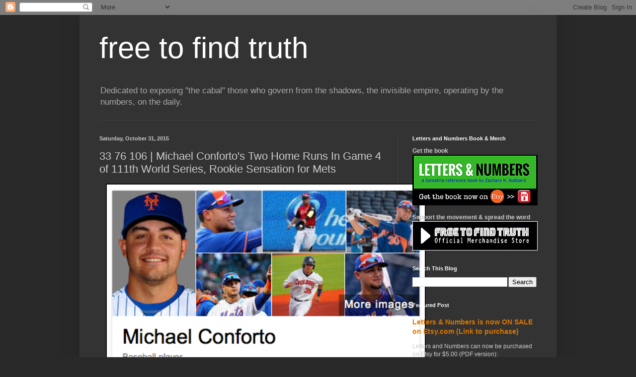

--- FILE ---
content_type: text/html; charset=UTF-8
request_url: https://freetofindtruth.blogspot.com/b/stats?style=BLACK_TRANSPARENT&timeRange=ALL_TIME&token=APq4FmCN87QqTm5HUi_Amiw1ZRELK2c2xY7ttHoiUqdx_pFd9NH9tMcpCFSf8QnlqEggRHOVM85m8TfFKGzG6DYDGom-VKIcTQ
body_size: -91
content:
{"total":28847308,"sparklineOptions":{"backgroundColor":{"fillOpacity":0.1,"fill":"#000000"},"series":[{"areaOpacity":0.3,"color":"#202020"}]},"sparklineData":[[0,40],[1,16],[2,100],[3,23],[4,11],[5,20],[6,17],[7,11],[8,13],[9,11],[10,13],[11,12],[12,13],[13,12],[14,30],[15,49],[16,44],[17,39],[18,23],[19,25],[20,23],[21,24],[22,26],[23,27],[24,23],[25,28],[26,26],[27,26],[28,30],[29,14]],"nextTickMs":66666}